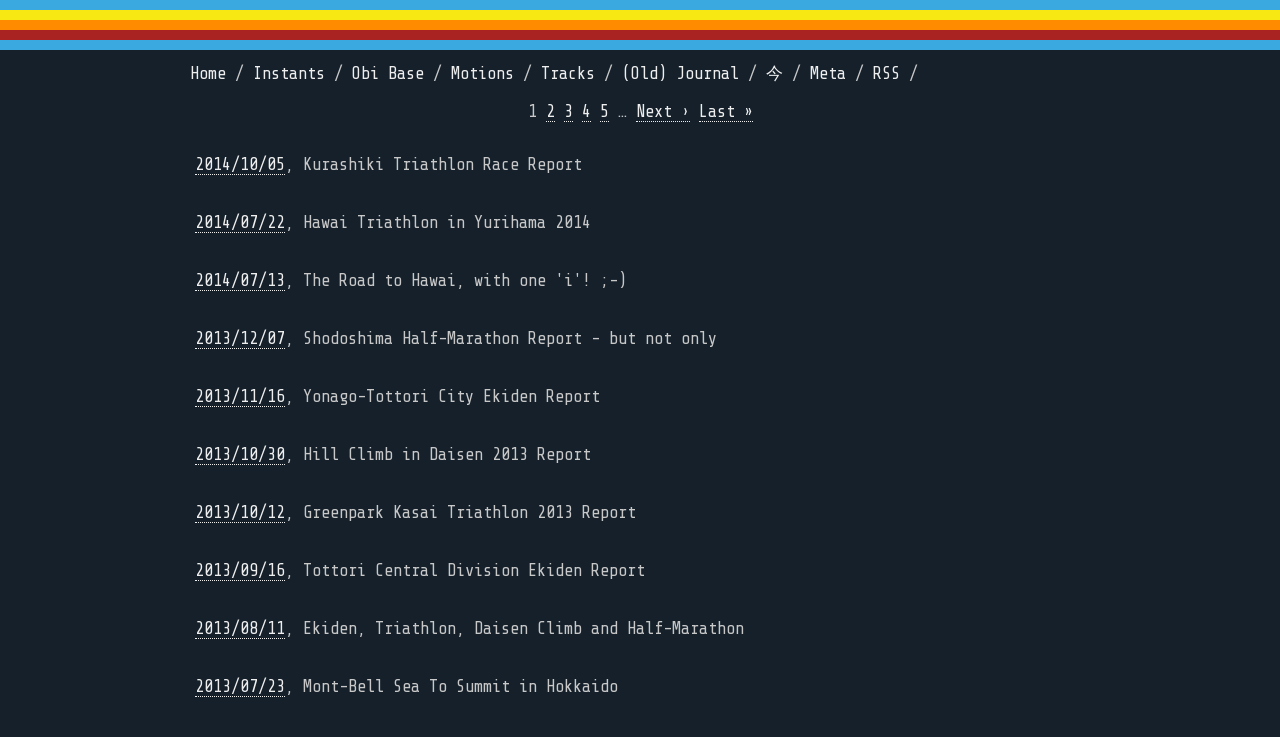

--- FILE ---
content_type: text/html; charset=utf-8
request_url: https://www.jeromesadou.com/posts
body_size: 5321
content:
<!--
      ___           ___                         ___           ___           ___           ___
     /\  \         /\__\         _____         /\  \         /\__\         /\  \         /\  \
    _\:\  \       /:/ _/_       /::\  \       /::\  \       /:/ _/_       /::\  \        \:\  \
   /\ \:\  \     /:/ /\__\     /:/\:\  \     /:/\:\  \     /:/ /\  \     /:/\:\  \        \:\  \
  _\:\ \:\  \   /:/ /:/ _/_   /:/ /::\__\   /:/  \:\  \   /:/ /::\  \   /:/  \:\  \   _____\:\  \
 /\ \:\ \:\__\ /:/_/:/ /\__\ /:/_/:/\:|__| /:/__/ \:\__\ /:/__\/\:\__\ /:/__/ \:\__\ /::::::::\__\
 \:\ \:\/:/  / \:\/:/ /:/  / \:\/:/ /:/  / \:\  \ /:/  / \:\  \ /:/  / \:\  \ /:/  / \:\~~\~~\/__/
  \:\ \::/  /   \::/_/:/  /   \::/_/:/  /   \:\  /:/  /   \:\  /:/  /   \:\  /:/  /   \:\  \
   \:\/:/  /     \:\/:/  /     \:\/:/  /     \:\/:/  /     \:\/:/  /     \:\/:/  /     \:\  \
    \::/  /       \::/  /       \::/  /       \::/  /       \::/  /       \::/  /       \:\__\
     \/__/         \/__/         \/__/         \/__/         \/__/         \/__/         \/__/
-->
<!DOCTYPE html>
<html lang="en">
  <head>
    <title>Jérôme Sadou</title>
    <meta name="csrf-param" content="authenticity_token" />
<meta name="csrf-token" content="kQobCvNGuA+M4Uis6DgLmW7nk4Haij3xHRvlONza8xNooecgQuhzxqRcBX5XFzBZ1x+QMrCFrfL2SZhu3SuxxA==" />
    
    <link href="https://fonts.googleapis.com/css?family=Share+Tech+Mono" rel="stylesheet">
    <link rel="stylesheet" media="all" href="/assets/application-43f970d102e20f0471463d66b202a1b5117403f84128b3d7716bf33bb851b1f1.css" data-turbolinks-track="reload" />
    
    <!-- Chart.js for heart rate graphs -->
    <script src="https://cdn.jsdelivr.net/npm/chart.js"></script>
    
    <link rel="manifest" href="/manifest.json">
    <meta name="viewport" content="width=device-width, initial-scale=1, shrink-to-fit=no">
    <link rel="apple-touch-icon" sizes="57x57" href="/favicon-new/apple-icon-57x57.png">
    <link rel="apple-touch-icon" sizes="60x60" href="/favicon-new/apple-icon-60x60.png">
    <link rel="apple-touch-icon" sizes="72x72" href="/favicon-new/apple-icon-72x72.png">
    <link rel="apple-touch-icon" sizes="76x76" href="/favicon-new/apple-icon-76x76.png">
    <link rel="apple-touch-icon" sizes="114x114" href="/favicon-new/apple-icon-114x114.png">
    <link rel="apple-touch-icon" sizes="120x120" href="/favicon-new/apple-icon-120x120.png">
    <link rel="apple-touch-icon" sizes="144x144" href="/favicon-new/apple-icon-144x144.png">
    <link rel="apple-touch-icon" sizes="152x152" href="/favicon-new/apple-icon-152x152.png">
    <link rel="apple-touch-icon" sizes="180x180" href="/favicon-new/apple-icon-180x180.png">
    <link rel="icon" type="image/png" sizes="192x192"  href="/favicon-new/android-icon-192x192.png">
    <link rel="icon" type="image/png" sizes="32x32" href="/favicon-new/favicon-32x32.png">
    <link rel="icon" type="image/png" sizes="96x96" href="/favicon-new/favicon-96x96.png">
    <link rel="icon" type="image/png" sizes="16x16" href="/favicon-new/favicon-16x16.png">
    <link rel="icon" type="image/png" sizes="512x512" href="/favicon-new/favicon-512x512.png">
    <link rel="manifest" href="/favicon-new/manifest.json">
    <meta name="application-name" content="Webogon | Jérôme Sadou"/>
    <meta name="msapplication-TileColor" content="#15202b">
    <meta name="msapplication-TileImage" content="/favicon-new/ms-icon-144x144.png">
    <meta name="theme-color" content="#15202b">
    <link rel="alternate" type="application/rss+xml" title="Jérôme Sadou | Webogon | RSS" href="https://jeromesadou.ccom/rss.xml" />
    <meta name="google-site-verification" content="-VxYiJH6i3oeucvj4_gjHw8F-0_tAN77maiJqUFEgX0" />
    <!-- In your layout file (app/views/layouts/application.html.erb) -->
    <script src="https://api.mapbox.com/mapbox-gl-js/v2.15.0/mapbox-gl.js"></script>
    <link rel="stylesheet" media="screen" href="https://api.mapbox.com/mapbox-gl-js/v2.15.0/mapbox-gl.css" />
  </head>

  <body  >
    <div class='strip'></div>
    <header>
      <nav>
        <ul>
          <li>
            <a href="/">Home</a> /
          </li>
          <li>
            <a href="/instants/grid">Instants</a> /
          </li>
          <li>
            <a href="/obi_base">Obi Base</a> /
          </li>
          <li>
            <a href="/motions">Motions</a> /
          </li>
          <li>
            <a href="/tracks/grid">Tracks</a> /
          </li>
          <li>
            <a href="/posts">(Old) Journal</a> /
          </li>
          <li>
            <a href="/now">今</a> /
          </li>

          <li>
            <a href="/meta">Meta</a> /
          </li>
          <li>
            <a href="/rss.xml">RSS</a> /
          </li>
        </ul>
      </nav>
    </header>
    <div id="container">
      <nav class="pagination" role="navigation" aria-label="pager">
    
    
        <span class="page current">
  1
</span>

        <span class="page">
  <a rel="next" href="/posts?page=2">2</a>
</span>

        <span class="page">
  <a href="/posts?page=3">3</a>
</span>

        <span class="page">
  <a href="/posts?page=4">4</a>
</span>

        <span class="page">
  <a href="/posts?page=5">5</a>
</span>

        <span class="page gap">&hellip;</span>

      <span class="next">
  <a rel="next" href="/posts?page=2">Next &rsaquo;</a>
</span>

      <span class="last">
  <a href="/posts?page=9">Last &raquo;</a>
</span>

  </nav>




  <!-- POST -->
    <p>
     <a href="/posts/kurashiki-triathlon-race-report">2014/10/05</a>, Kurashiki Triathlon Race Report
    </p>




  <!-- POST -->
    <p>
     <a href="/posts/hawai-triathlon-in-yurihama-2014">2014/07/22</a>, Hawai Triathlon in Yurihama 2014
    </p>




  <!-- POST -->
    <p>
     <a href="/posts/the-road-to-hawai-with-one-i-">2014/07/13</a>, The Road to Hawai, with one &#39;i&#39;! ;-)
    </p>




  <!-- POST -->
    <p>
     <a href="/posts/shodoshima-half-marathon-report-but-not-only">2013/12/07</a>, Shodoshima Half-Marathon Report - but not only
    </p>




  <!-- POST -->
    <p>
     <a href="/posts/yonago-tottori-city-ekiden-report">2013/11/16</a>, Yonago-Tottori City Ekiden Report
    </p>




  <!-- POST -->
    <p>
     <a href="/posts/hill-climb-in-daisen-2013-report">2013/10/30</a>, Hill Climb in Daisen 2013 Report
    </p>




  <!-- POST -->
    <p>
     <a href="/posts/greenpark-kasai-triathlon-2013-report">2013/10/12</a>, Greenpark Kasai Triathlon 2013 Report
    </p>




  <!-- POST -->
    <p>
     <a href="/posts/tottori-central-division-ekiden-report">2013/09/16</a>, Tottori Central Division Ekiden Report
    </p>




  <!-- POST -->
    <p>
     <a href="/posts/ekiden-triathlon-daisen-climb-and-half-marathon">2013/08/11</a>, Ekiden, Triathlon, Daisen Climb and Half-Marathon
    </p>




  <!-- POST -->
    <p>
     <a href="/posts/mont-bell-sea-to-summit-in-hokkaido">2013/07/23</a>, Mont-Bell Sea To Summit in Hokkaido
    </p>




  <!-- POST -->
    <p>
     <a href="/posts/hawai-triathlon-in-yurihama-2013">2013/07/06</a>, Hawai Triathlon in Yurihama 2013
    </p>




  <!-- POST -->
    <p>
     <a href="/posts/ecotourism-in-tottori-and-more">2013/07/06</a>, Ecotourism in Tottori and more
    </p>




  <!-- POST -->
    <p>
     <a href="/posts/sprint-triathlon-as-a-training">2013/06/08</a>, Sprint Triathlon as a Training
    </p>




  <!-- POST -->
    <p>
     <a href="/posts/what-i-ve-been-up-to-">2013/05/06</a>, What I&#39;ve been up to!
    </p>




  <!-- POST -->
    <p>
     <a href="/posts/sagishima-triathlon-trip-and-race-report">2012/08/24</a>, Sagishima Triathlon Trip and Race Report
    </p>




  <!-- POST -->
    <p>
     <a href="/posts/triathlon-training-a-year-after">2012/08/05</a>, Triathlon Training  a Year After
    </p>




  <!-- POST -->
    <p>
     <a href="/posts/strava-rapha-rising-challenge">2012/07/22</a>, Strava - Rapha Rising Challenge
    </p>




  <!-- POST -->
    <p>
     <a href="/posts/triathlon-tv-report-and-short-interview-">2012/06/20</a>, Triathlon TV report and short interview!
    </p>




  <!-- POST -->
    <p>
     <a href="/posts/hawai-triathlon-in-yurihama-report">2012/06/18</a>, Hawai Triathlon in Yurihama Report
    </p>




  <!-- POST -->
    <p>
     <a href="/posts/cycling-tour-de-daisen-2012">2012/06/06</a>, Cycling : Tour de Daisen 2012
    </p>




  <!-- POST -->
    <p>
     <a href="/posts/osaka-cyclemode-2011-triathlon-bikes">2011/11/15</a>, Osaka Cyclemode 2011  - Triathlon bikes
    </p>


  <nav class="pagination" role="navigation" aria-label="pager">
    
    
        <span class="page current">
  1
</span>

        <span class="page">
  <a rel="next" href="/posts?page=2">2</a>
</span>

        <span class="page">
  <a href="/posts?page=3">3</a>
</span>

        <span class="page">
  <a href="/posts?page=4">4</a>
</span>

        <span class="page">
  <a href="/posts?page=5">5</a>
</span>

        <span class="page gap">&hellip;</span>

      <span class="next">
  <a rel="next" href="/posts?page=2">Next &rsaquo;</a>
</span>

      <span class="last">
  <a href="/posts?page=9">Last &raquo;</a>
</span>

  </nav>


    </div>

    <footer>
      <div>
        <div class="footer-container">
          <div>
            <ul class="contact-list">
              <li>2008 - 2026 ウェボゴン ࿐</li>
              <li><a href="mailto:jerome@ohayostudio.com">jerome@ohayostudio.com</a></li>
              <li><a href="/colophon" id="colophon">Colophon</a></li>
            </ul>
          </div>
          <div>
            <ul class="social-media-list">
              <li>
                <a href="https://github.com/JeromeSadou"><span class="icon icon--github"><svg viewBox="0 0 16 16"><path fill="#828282" d="M7.999,0.431c-4.285,0-7.76,3.474-7.76,7.761 c0,3.428,2.223,6.337,5.307,7.363c0.388,0.071,0.53-0.168,0.53-0.374c0-0.184-0.007-0.672-0.01-1.32 c-2.159,0.469-2.614-1.04-2.614-1.04c-0.353-0.896-0.862-1.135-0.862-1.135c-0.705-0.481,0.053-0.472,0.053-0.472 c0.779,0.055,1.189,0.8,1.189,0.8c0.692,1.186,1.816,0.843,2.258,0.645c0.071-0.502,0.271-0.843,0.493-1.037 C4.86,11.425,3.049,10.76,3.049,7.786c0-0.847,0.302-1.54,0.799-2.082C3.768,5.507,3.501,4.718,3.924,3.65 c0,0,0.652-0.209,2.134,0.796C6.677,4.273,7.34,4.187,8,4.184c0.659,0.003,1.323,0.089,1.943,0.261 c1.482-1.004,2.132-0.796,2.132-0.796c0.423,1.068,0.157,1.857,0.077,2.054c0.497,0.542,0.798,1.235,0.798,2.082 c0,2.981-1.814,3.637-3.543,3.829c0.279,0.24,0.527,0.713,0.527,1.437c0,1.037-0.01,1.874-0.01,2.129 c0,0.208,0.14,0.449,0.534,0.373c3.081-1.028,5.302-3.935,5.302-7.362C15.76,3.906,12.285,0.431,7.999,0.431z"></path></svg></span>
                </a>
              </li>
              <!-- <li>
                <a href="https://twitter.com/jeromesadou"><span class="icon icon--twitter"><svg viewBox="0 0 16 16"><path fill="#828282" d="M15.969,3.058c-0.586,0.26-1.217,0.436-1.878,0.515c0.675-0.405,1.194-1.045,1.438-1.809c-0.632,0.375-1.332,0.647-2.076,0.793c-0.596-0.636-1.446-1.033-2.387-1.033c-1.806,0-3.27,1.464-3.27,3.27 c0,0.256,0.029,0.506,0.085,0.745C5.163,5.404,2.753,4.102,1.14,2.124C0.859,2.607,0.698,3.168,0.698,3.767 c0,1.134,0.577,2.135,1.455,2.722C1.616,6.472,1.112,6.325,0.671,6.08c0,0.014,0,0.027,0,0.041c0,1.584,1.127,2.906,2.623,3.206 C3.02,9.402,2.731,9.442,2.433,9.442c-0.211,0-0.416-0.021-0.615-0.059c0.416,1.299,1.624,2.245,3.055,2.271 c-1.119,0.877-2.529,1.4-4.061,1.4c-0.264,0-0.524-0.015-0.78-0.046c1.447,0.928,3.166,1.469,5.013,1.469 c6.015,0,9.304-4.983,9.304-9.304c0-0.142-0.003-0.283-0.009-0.423C14.976,4.29,15.531,3.714,15.969,3.058z"></path></svg></span>
                </a>
              </li> -->
              <li>
                <a href="https://www.linkedin.com/in/jeromesadou/"><span class="icon icon--linkedin">
                  <svg height="800px" width="800px" version="1.1" id="Layer_1" xmlns="http://www.w3.org/2000/svg" xmlns:xlink="http://www.w3.org/1999/xlink" 
	 viewBox="0 0 382 382" xml:space="preserve">
<path style="fill:#828282;" d="M347.445,0H34.555C15.471,0,0,15.471,0,34.555v312.889C0,366.529,15.471,382,34.555,382h312.889
	C366.529,382,382,366.529,382,347.444V34.555C382,15.471,366.529,0,347.445,0z M118.207,329.844c0,5.554-4.502,10.056-10.056,10.056
	H65.345c-5.554,0-10.056-4.502-10.056-10.056V150.403c0-5.554,4.502-10.056,10.056-10.056h42.806
	c5.554,0,10.056,4.502,10.056,10.056V329.844z M86.748,123.432c-22.459,0-40.666-18.207-40.666-40.666S64.289,42.1,86.748,42.1
	s40.666,18.207,40.666,40.666S109.208,123.432,86.748,123.432z M341.91,330.654c0,5.106-4.14,9.246-9.246,9.246H286.73
	c-5.106,0-9.246-4.14-9.246-9.246v-84.168c0-12.556,3.683-55.021-32.813-55.021c-28.309,0-34.051,29.066-35.204,42.11v97.079
	c0,5.106-4.139,9.246-9.246,9.246h-44.426c-5.106,0-9.246-4.14-9.246-9.246V149.593c0-5.106,4.14-9.246,9.246-9.246h44.426
	c5.106,0,9.246,4.14,9.246,9.246v15.655c10.497-15.753,26.097-27.912,59.312-27.912c73.552,0,73.131,68.716,73.131,106.472
	L341.91,330.654L341.91,330.654z"/>
</svg>
<!-- add linkedin icon here --></span></a>
              </li>
              <li>
                <a href="https://www.strava.com/athletes/jaytri"><span class="icon icon--strava">
                 <svg fill="#828282" width="800px" height="800px" viewBox="0 0 32 32" xmlns="http://www.w3.org/2000/svg">
  <path d="M20.516 23.927l-2.786-5.49h-4.083l6.87 13.563 6.865-13.563h-4.083zM13.953 10.974l3.781 7.464h5.563l-9.344-18.438-9.333 18.438h5.557z"/>
</svg> </span></a>
              </li>
              <li><a href="/apropos">A propos</a></li>
            </ul>
          </div>

          <div class="quote">
            <blockquote>Tout ce que les hommes ont fait de beau et de bien, ils l'ont construit avec leurs rêves...</blockquote>
            <p>Bernard Moitessier,  La longue route
              <figure>
                <figcaption>Bernard Moitessier, le marin et l’Alliance (1925-1994) - UNE VIE, UNE OEUVRE, France Culture</figcaption>
                <audio
                    controls
                    src="https://media.radiofrance-podcast.net/podcast09/10471-22.06.2019-ITEMA_22095189-0.mp3">
                        Your browser does not support the
                        <code>audio</code> element.
                </audio>
              </figure>
            </p>
          </div>
        </div>
      </div>
    </footer>
    <script type="application/ld+json">
    {
      "@context": "https://schema.org",
      "@type": "Person",
      "name": "Jérôme Sadou",
      "url": "http://www.jeromesadou.com",
      "sameAs": [
        "http://instagram.com/JeromeSadou",
        "http://www.linkedin.com/in/JeromeSadou",
        "https://twitter.com/jeromesadou",
        "https://github.com/JeromeSadou",
        "https://www.strava.com/athletes/jaytri"
      ]
    }
    </script>
    <!-- Default Statcounter code -->
    <script type="text/javascript">
    var sc_project=2072045;
    var sc_invisible=1;
    var sc_security="a67606da";
    </script>
    <script type="text/javascript" src="https://www.statcounter.com/counter/counter.js" async></script>
    <noscript>
      <div class="statcounter">
        <a title="free hit counter" href="https://statcounter.com/" target="_blank">
          <img class="statcounter" src="https://c.statcounter.com/2072045/0/a67606da/1/" alt="free hit counter">
        </a>
      </div>
    </noscript>
    <!-- End of Statcounter Code -->
  </body>
</html>
